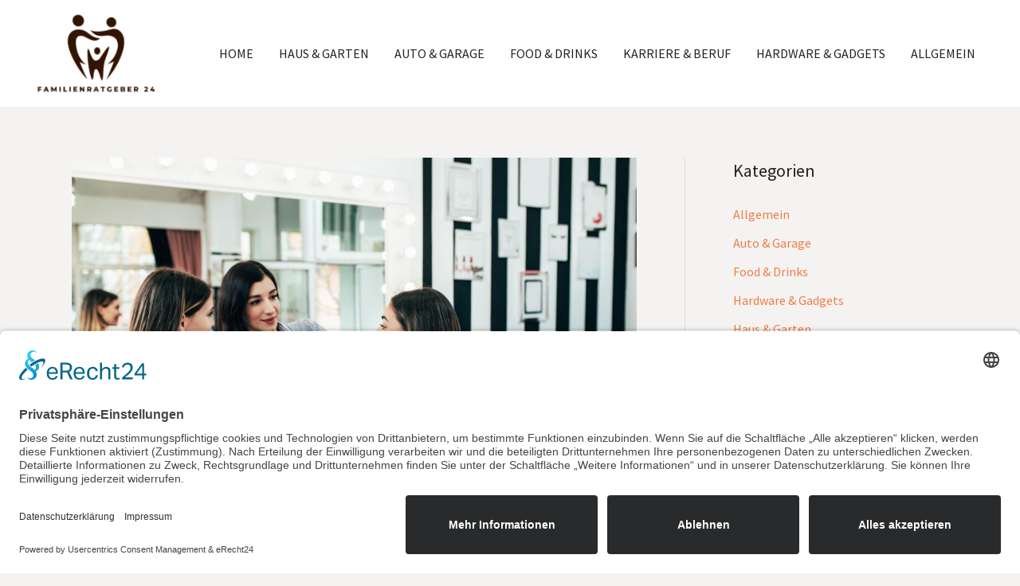

--- FILE ---
content_type: text/html; charset=UTF-8
request_url: https://familienratgeber24.com/ratgeber/page/8/
body_size: 13171
content:
<!DOCTYPE html>
<html lang="de">
<head>
<meta charset="UTF-8">
<meta name="viewport" content="width=device-width, initial-scale=1">
	<link rel="profile" href="https://gmpg.org/xfn/11"> 
	<meta name='robots' content='index, follow, max-image-preview:large, max-snippet:-1, max-video-preview:-1' />

	<!-- This site is optimized with the Yoast SEO plugin v26.6 - https://yoast.com/wordpress/plugins/seo/ -->
	<title>Ratgeber - Seite 8 von 15 - Familienratgeber 24</title>
	<link rel="canonical" href="https://familienratgeber24.com/ratgeber/page/8/" />
	<link rel="prev" href="https://familienratgeber24.com/ratgeber/page/7/" />
	<link rel="next" href="https://familienratgeber24.com/ratgeber/page/9/" />
	<meta property="og:locale" content="de_DE" />
	<meta property="og:type" content="article" />
	<meta property="og:title" content="Ratgeber - Seite 8 von 15 - Familienratgeber 24" />
	<meta property="og:url" content="https://familienratgeber24.com/ratgeber/" />
	<meta property="og:site_name" content="Familienratgeber 24" />
	<meta name="twitter:card" content="summary_large_image" />
	<script type="application/ld+json" class="yoast-schema-graph">{"@context":"https://schema.org","@graph":[{"@type":["WebPage","CollectionPage"],"@id":"https://familienratgeber24.com/ratgeber/","url":"https://familienratgeber24.com/ratgeber/page/8/","name":"Ratgeber - Seite 8 von 15 - Familienratgeber 24","isPartOf":{"@id":"https://familienratgeber24.com/#website"},"datePublished":"2021-02-16T16:00:01+00:00","dateModified":"2023-07-20T14:25:47+00:00","breadcrumb":{"@id":"https://familienratgeber24.com/ratgeber/page/8/#breadcrumb"},"inLanguage":"de"},{"@type":"BreadcrumbList","@id":"https://familienratgeber24.com/ratgeber/page/8/#breadcrumb","itemListElement":[{"@type":"ListItem","position":1,"name":"Startseite","item":"https://familienratgeber24.com/"},{"@type":"ListItem","position":2,"name":"Ratgeber"}]},{"@type":"WebSite","@id":"https://familienratgeber24.com/#website","url":"https://familienratgeber24.com/","name":"Familienratgeber 24","description":"Alltagsthemen für ein harmonisches Miteinander","publisher":{"@id":"https://familienratgeber24.com/#organization"},"potentialAction":[{"@type":"SearchAction","target":{"@type":"EntryPoint","urlTemplate":"https://familienratgeber24.com/?s={search_term_string}"},"query-input":{"@type":"PropertyValueSpecification","valueRequired":true,"valueName":"search_term_string"}}],"inLanguage":"de"},{"@type":"Organization","@id":"https://familienratgeber24.com/#organization","name":"Familienratgeber 24","url":"https://familienratgeber24.com/","logo":{"@type":"ImageObject","inLanguage":"de","@id":"https://familienratgeber24.com/#/schema/logo/image/","url":"https://familienratgeber24.com/wp-content/uploads/2023/07/cropped-Technik1.png","contentUrl":"https://familienratgeber24.com/wp-content/uploads/2023/07/cropped-Technik1.png","width":500,"height":315,"caption":"Familienratgeber 24"},"image":{"@id":"https://familienratgeber24.com/#/schema/logo/image/"}}]}</script>
	<!-- / Yoast SEO plugin. -->


<link rel="alternate" type="application/rss+xml" title="Familienratgeber 24 &raquo; Feed" href="https://familienratgeber24.com/feed/" />
<style id='wp-img-auto-sizes-contain-inline-css'>
img:is([sizes=auto i],[sizes^="auto," i]){contain-intrinsic-size:3000px 1500px}
/*# sourceURL=wp-img-auto-sizes-contain-inline-css */
</style>
<style id='global-styles-inline-css'>
:root{--wp--preset--aspect-ratio--square: 1;--wp--preset--aspect-ratio--4-3: 4/3;--wp--preset--aspect-ratio--3-4: 3/4;--wp--preset--aspect-ratio--3-2: 3/2;--wp--preset--aspect-ratio--2-3: 2/3;--wp--preset--aspect-ratio--16-9: 16/9;--wp--preset--aspect-ratio--9-16: 9/16;--wp--preset--color--black: #000000;--wp--preset--color--cyan-bluish-gray: #abb8c3;--wp--preset--color--white: #ffffff;--wp--preset--color--pale-pink: #f78da7;--wp--preset--color--vivid-red: #cf2e2e;--wp--preset--color--luminous-vivid-orange: #ff6900;--wp--preset--color--luminous-vivid-amber: #fcb900;--wp--preset--color--light-green-cyan: #7bdcb5;--wp--preset--color--vivid-green-cyan: #00d084;--wp--preset--color--pale-cyan-blue: #8ed1fc;--wp--preset--color--vivid-cyan-blue: #0693e3;--wp--preset--color--vivid-purple: #9b51e0;--wp--preset--color--ast-global-color-0: var(--ast-global-color-0);--wp--preset--color--ast-global-color-1: var(--ast-global-color-1);--wp--preset--color--ast-global-color-2: var(--ast-global-color-2);--wp--preset--color--ast-global-color-3: var(--ast-global-color-3);--wp--preset--color--ast-global-color-4: var(--ast-global-color-4);--wp--preset--color--ast-global-color-5: var(--ast-global-color-5);--wp--preset--color--ast-global-color-6: var(--ast-global-color-6);--wp--preset--color--ast-global-color-7: var(--ast-global-color-7);--wp--preset--color--ast-global-color-8: var(--ast-global-color-8);--wp--preset--gradient--vivid-cyan-blue-to-vivid-purple: linear-gradient(135deg,rgb(6,147,227) 0%,rgb(155,81,224) 100%);--wp--preset--gradient--light-green-cyan-to-vivid-green-cyan: linear-gradient(135deg,rgb(122,220,180) 0%,rgb(0,208,130) 100%);--wp--preset--gradient--luminous-vivid-amber-to-luminous-vivid-orange: linear-gradient(135deg,rgb(252,185,0) 0%,rgb(255,105,0) 100%);--wp--preset--gradient--luminous-vivid-orange-to-vivid-red: linear-gradient(135deg,rgb(255,105,0) 0%,rgb(207,46,46) 100%);--wp--preset--gradient--very-light-gray-to-cyan-bluish-gray: linear-gradient(135deg,rgb(238,238,238) 0%,rgb(169,184,195) 100%);--wp--preset--gradient--cool-to-warm-spectrum: linear-gradient(135deg,rgb(74,234,220) 0%,rgb(151,120,209) 20%,rgb(207,42,186) 40%,rgb(238,44,130) 60%,rgb(251,105,98) 80%,rgb(254,248,76) 100%);--wp--preset--gradient--blush-light-purple: linear-gradient(135deg,rgb(255,206,236) 0%,rgb(152,150,240) 100%);--wp--preset--gradient--blush-bordeaux: linear-gradient(135deg,rgb(254,205,165) 0%,rgb(254,45,45) 50%,rgb(107,0,62) 100%);--wp--preset--gradient--luminous-dusk: linear-gradient(135deg,rgb(255,203,112) 0%,rgb(199,81,192) 50%,rgb(65,88,208) 100%);--wp--preset--gradient--pale-ocean: linear-gradient(135deg,rgb(255,245,203) 0%,rgb(182,227,212) 50%,rgb(51,167,181) 100%);--wp--preset--gradient--electric-grass: linear-gradient(135deg,rgb(202,248,128) 0%,rgb(113,206,126) 100%);--wp--preset--gradient--midnight: linear-gradient(135deg,rgb(2,3,129) 0%,rgb(40,116,252) 100%);--wp--preset--font-size--small: 13px;--wp--preset--font-size--medium: 20px;--wp--preset--font-size--large: 36px;--wp--preset--font-size--x-large: 42px;--wp--preset--spacing--20: 0.44rem;--wp--preset--spacing--30: 0.67rem;--wp--preset--spacing--40: 1rem;--wp--preset--spacing--50: 1.5rem;--wp--preset--spacing--60: 2.25rem;--wp--preset--spacing--70: 3.38rem;--wp--preset--spacing--80: 5.06rem;--wp--preset--shadow--natural: 6px 6px 9px rgba(0, 0, 0, 0.2);--wp--preset--shadow--deep: 12px 12px 50px rgba(0, 0, 0, 0.4);--wp--preset--shadow--sharp: 6px 6px 0px rgba(0, 0, 0, 0.2);--wp--preset--shadow--outlined: 6px 6px 0px -3px rgb(255, 255, 255), 6px 6px rgb(0, 0, 0);--wp--preset--shadow--crisp: 6px 6px 0px rgb(0, 0, 0);}:root { --wp--style--global--content-size: var(--wp--custom--ast-content-width-size);--wp--style--global--wide-size: var(--wp--custom--ast-wide-width-size); }:where(body) { margin: 0; }.wp-site-blocks > .alignleft { float: left; margin-right: 2em; }.wp-site-blocks > .alignright { float: right; margin-left: 2em; }.wp-site-blocks > .aligncenter { justify-content: center; margin-left: auto; margin-right: auto; }:where(.wp-site-blocks) > * { margin-block-start: 24px; margin-block-end: 0; }:where(.wp-site-blocks) > :first-child { margin-block-start: 0; }:where(.wp-site-blocks) > :last-child { margin-block-end: 0; }:root { --wp--style--block-gap: 24px; }:root :where(.is-layout-flow) > :first-child{margin-block-start: 0;}:root :where(.is-layout-flow) > :last-child{margin-block-end: 0;}:root :where(.is-layout-flow) > *{margin-block-start: 24px;margin-block-end: 0;}:root :where(.is-layout-constrained) > :first-child{margin-block-start: 0;}:root :where(.is-layout-constrained) > :last-child{margin-block-end: 0;}:root :where(.is-layout-constrained) > *{margin-block-start: 24px;margin-block-end: 0;}:root :where(.is-layout-flex){gap: 24px;}:root :where(.is-layout-grid){gap: 24px;}.is-layout-flow > .alignleft{float: left;margin-inline-start: 0;margin-inline-end: 2em;}.is-layout-flow > .alignright{float: right;margin-inline-start: 2em;margin-inline-end: 0;}.is-layout-flow > .aligncenter{margin-left: auto !important;margin-right: auto !important;}.is-layout-constrained > .alignleft{float: left;margin-inline-start: 0;margin-inline-end: 2em;}.is-layout-constrained > .alignright{float: right;margin-inline-start: 2em;margin-inline-end: 0;}.is-layout-constrained > .aligncenter{margin-left: auto !important;margin-right: auto !important;}.is-layout-constrained > :where(:not(.alignleft):not(.alignright):not(.alignfull)){max-width: var(--wp--style--global--content-size);margin-left: auto !important;margin-right: auto !important;}.is-layout-constrained > .alignwide{max-width: var(--wp--style--global--wide-size);}body .is-layout-flex{display: flex;}.is-layout-flex{flex-wrap: wrap;align-items: center;}.is-layout-flex > :is(*, div){margin: 0;}body .is-layout-grid{display: grid;}.is-layout-grid > :is(*, div){margin: 0;}body{padding-top: 0px;padding-right: 0px;padding-bottom: 0px;padding-left: 0px;}a:where(:not(.wp-element-button)){text-decoration: none;}:root :where(.wp-element-button, .wp-block-button__link){background-color: #32373c;border-width: 0;color: #fff;font-family: inherit;font-size: inherit;font-style: inherit;font-weight: inherit;letter-spacing: inherit;line-height: inherit;padding-top: calc(0.667em + 2px);padding-right: calc(1.333em + 2px);padding-bottom: calc(0.667em + 2px);padding-left: calc(1.333em + 2px);text-decoration: none;text-transform: inherit;}.has-black-color{color: var(--wp--preset--color--black) !important;}.has-cyan-bluish-gray-color{color: var(--wp--preset--color--cyan-bluish-gray) !important;}.has-white-color{color: var(--wp--preset--color--white) !important;}.has-pale-pink-color{color: var(--wp--preset--color--pale-pink) !important;}.has-vivid-red-color{color: var(--wp--preset--color--vivid-red) !important;}.has-luminous-vivid-orange-color{color: var(--wp--preset--color--luminous-vivid-orange) !important;}.has-luminous-vivid-amber-color{color: var(--wp--preset--color--luminous-vivid-amber) !important;}.has-light-green-cyan-color{color: var(--wp--preset--color--light-green-cyan) !important;}.has-vivid-green-cyan-color{color: var(--wp--preset--color--vivid-green-cyan) !important;}.has-pale-cyan-blue-color{color: var(--wp--preset--color--pale-cyan-blue) !important;}.has-vivid-cyan-blue-color{color: var(--wp--preset--color--vivid-cyan-blue) !important;}.has-vivid-purple-color{color: var(--wp--preset--color--vivid-purple) !important;}.has-ast-global-color-0-color{color: var(--wp--preset--color--ast-global-color-0) !important;}.has-ast-global-color-1-color{color: var(--wp--preset--color--ast-global-color-1) !important;}.has-ast-global-color-2-color{color: var(--wp--preset--color--ast-global-color-2) !important;}.has-ast-global-color-3-color{color: var(--wp--preset--color--ast-global-color-3) !important;}.has-ast-global-color-4-color{color: var(--wp--preset--color--ast-global-color-4) !important;}.has-ast-global-color-5-color{color: var(--wp--preset--color--ast-global-color-5) !important;}.has-ast-global-color-6-color{color: var(--wp--preset--color--ast-global-color-6) !important;}.has-ast-global-color-7-color{color: var(--wp--preset--color--ast-global-color-7) !important;}.has-ast-global-color-8-color{color: var(--wp--preset--color--ast-global-color-8) !important;}.has-black-background-color{background-color: var(--wp--preset--color--black) !important;}.has-cyan-bluish-gray-background-color{background-color: var(--wp--preset--color--cyan-bluish-gray) !important;}.has-white-background-color{background-color: var(--wp--preset--color--white) !important;}.has-pale-pink-background-color{background-color: var(--wp--preset--color--pale-pink) !important;}.has-vivid-red-background-color{background-color: var(--wp--preset--color--vivid-red) !important;}.has-luminous-vivid-orange-background-color{background-color: var(--wp--preset--color--luminous-vivid-orange) !important;}.has-luminous-vivid-amber-background-color{background-color: var(--wp--preset--color--luminous-vivid-amber) !important;}.has-light-green-cyan-background-color{background-color: var(--wp--preset--color--light-green-cyan) !important;}.has-vivid-green-cyan-background-color{background-color: var(--wp--preset--color--vivid-green-cyan) !important;}.has-pale-cyan-blue-background-color{background-color: var(--wp--preset--color--pale-cyan-blue) !important;}.has-vivid-cyan-blue-background-color{background-color: var(--wp--preset--color--vivid-cyan-blue) !important;}.has-vivid-purple-background-color{background-color: var(--wp--preset--color--vivid-purple) !important;}.has-ast-global-color-0-background-color{background-color: var(--wp--preset--color--ast-global-color-0) !important;}.has-ast-global-color-1-background-color{background-color: var(--wp--preset--color--ast-global-color-1) !important;}.has-ast-global-color-2-background-color{background-color: var(--wp--preset--color--ast-global-color-2) !important;}.has-ast-global-color-3-background-color{background-color: var(--wp--preset--color--ast-global-color-3) !important;}.has-ast-global-color-4-background-color{background-color: var(--wp--preset--color--ast-global-color-4) !important;}.has-ast-global-color-5-background-color{background-color: var(--wp--preset--color--ast-global-color-5) !important;}.has-ast-global-color-6-background-color{background-color: var(--wp--preset--color--ast-global-color-6) !important;}.has-ast-global-color-7-background-color{background-color: var(--wp--preset--color--ast-global-color-7) !important;}.has-ast-global-color-8-background-color{background-color: var(--wp--preset--color--ast-global-color-8) !important;}.has-black-border-color{border-color: var(--wp--preset--color--black) !important;}.has-cyan-bluish-gray-border-color{border-color: var(--wp--preset--color--cyan-bluish-gray) !important;}.has-white-border-color{border-color: var(--wp--preset--color--white) !important;}.has-pale-pink-border-color{border-color: var(--wp--preset--color--pale-pink) !important;}.has-vivid-red-border-color{border-color: var(--wp--preset--color--vivid-red) !important;}.has-luminous-vivid-orange-border-color{border-color: var(--wp--preset--color--luminous-vivid-orange) !important;}.has-luminous-vivid-amber-border-color{border-color: var(--wp--preset--color--luminous-vivid-amber) !important;}.has-light-green-cyan-border-color{border-color: var(--wp--preset--color--light-green-cyan) !important;}.has-vivid-green-cyan-border-color{border-color: var(--wp--preset--color--vivid-green-cyan) !important;}.has-pale-cyan-blue-border-color{border-color: var(--wp--preset--color--pale-cyan-blue) !important;}.has-vivid-cyan-blue-border-color{border-color: var(--wp--preset--color--vivid-cyan-blue) !important;}.has-vivid-purple-border-color{border-color: var(--wp--preset--color--vivid-purple) !important;}.has-ast-global-color-0-border-color{border-color: var(--wp--preset--color--ast-global-color-0) !important;}.has-ast-global-color-1-border-color{border-color: var(--wp--preset--color--ast-global-color-1) !important;}.has-ast-global-color-2-border-color{border-color: var(--wp--preset--color--ast-global-color-2) !important;}.has-ast-global-color-3-border-color{border-color: var(--wp--preset--color--ast-global-color-3) !important;}.has-ast-global-color-4-border-color{border-color: var(--wp--preset--color--ast-global-color-4) !important;}.has-ast-global-color-5-border-color{border-color: var(--wp--preset--color--ast-global-color-5) !important;}.has-ast-global-color-6-border-color{border-color: var(--wp--preset--color--ast-global-color-6) !important;}.has-ast-global-color-7-border-color{border-color: var(--wp--preset--color--ast-global-color-7) !important;}.has-ast-global-color-8-border-color{border-color: var(--wp--preset--color--ast-global-color-8) !important;}.has-vivid-cyan-blue-to-vivid-purple-gradient-background{background: var(--wp--preset--gradient--vivid-cyan-blue-to-vivid-purple) !important;}.has-light-green-cyan-to-vivid-green-cyan-gradient-background{background: var(--wp--preset--gradient--light-green-cyan-to-vivid-green-cyan) !important;}.has-luminous-vivid-amber-to-luminous-vivid-orange-gradient-background{background: var(--wp--preset--gradient--luminous-vivid-amber-to-luminous-vivid-orange) !important;}.has-luminous-vivid-orange-to-vivid-red-gradient-background{background: var(--wp--preset--gradient--luminous-vivid-orange-to-vivid-red) !important;}.has-very-light-gray-to-cyan-bluish-gray-gradient-background{background: var(--wp--preset--gradient--very-light-gray-to-cyan-bluish-gray) !important;}.has-cool-to-warm-spectrum-gradient-background{background: var(--wp--preset--gradient--cool-to-warm-spectrum) !important;}.has-blush-light-purple-gradient-background{background: var(--wp--preset--gradient--blush-light-purple) !important;}.has-blush-bordeaux-gradient-background{background: var(--wp--preset--gradient--blush-bordeaux) !important;}.has-luminous-dusk-gradient-background{background: var(--wp--preset--gradient--luminous-dusk) !important;}.has-pale-ocean-gradient-background{background: var(--wp--preset--gradient--pale-ocean) !important;}.has-electric-grass-gradient-background{background: var(--wp--preset--gradient--electric-grass) !important;}.has-midnight-gradient-background{background: var(--wp--preset--gradient--midnight) !important;}.has-small-font-size{font-size: var(--wp--preset--font-size--small) !important;}.has-medium-font-size{font-size: var(--wp--preset--font-size--medium) !important;}.has-large-font-size{font-size: var(--wp--preset--font-size--large) !important;}.has-x-large-font-size{font-size: var(--wp--preset--font-size--x-large) !important;}
:root :where(.wp-block-pullquote){font-size: 1.5em;line-height: 1.6;}
/*# sourceURL=global-styles-inline-css */
</style>
<link rel='stylesheet' id='wpo_min-header-0-css' href='https://familienratgeber24.com/wp-content/cache/wpo-minify/1766150577/assets/wpo-minify-header-e4ab279c.min.css' media='all' />
<script src="https://familienratgeber24.com/wp-content/cache/wpo-minify/1766150577/assets/wpo-minify-header-8dac08f7.min.js" id="wpo_min-header-0-js"></script>
<link rel="https://api.w.org/" href="https://familienratgeber24.com/wp-json/" /><link rel="EditURI" type="application/rsd+xml" title="RSD" href="https://familienratgeber24.com/xmlrpc.php?rsd" />
<meta name="generator" content="WordPress 6.9" />
<script id="usercentrics-cmp" async data-eu-mode="true" data-settings-id="hg43QiHvZoJky9" src="https://app.eu.usercentrics.eu/browser-ui/latest/loader.js"></script>
<script src="https://privacy-policy-sync.comply-app.com/js/app.js"></script>
<script src="https://consent.comply-app.com/js/app.js"></script><meta name="generator" content="Elementor 3.33.6; features: additional_custom_breakpoints; settings: css_print_method-external, google_font-enabled, font_display-swap">
			<style>
				.e-con.e-parent:nth-of-type(n+4):not(.e-lazyloaded):not(.e-no-lazyload),
				.e-con.e-parent:nth-of-type(n+4):not(.e-lazyloaded):not(.e-no-lazyload) * {
					background-image: none !important;
				}
				@media screen and (max-height: 1024px) {
					.e-con.e-parent:nth-of-type(n+3):not(.e-lazyloaded):not(.e-no-lazyload),
					.e-con.e-parent:nth-of-type(n+3):not(.e-lazyloaded):not(.e-no-lazyload) * {
						background-image: none !important;
					}
				}
				@media screen and (max-height: 640px) {
					.e-con.e-parent:nth-of-type(n+2):not(.e-lazyloaded):not(.e-no-lazyload),
					.e-con.e-parent:nth-of-type(n+2):not(.e-lazyloaded):not(.e-no-lazyload) * {
						background-image: none !important;
					}
				}
			</style>
			<link rel="icon" href="https://familienratgeber24.com/wp-content/uploads/2023/07/cropped-Technik2-32x32.png" sizes="32x32" />
<link rel="icon" href="https://familienratgeber24.com/wp-content/uploads/2023/07/cropped-Technik2-192x192.png" sizes="192x192" />
<link rel="apple-touch-icon" href="https://familienratgeber24.com/wp-content/uploads/2023/07/cropped-Technik2-180x180.png" />
<meta name="msapplication-TileImage" content="https://familienratgeber24.com/wp-content/uploads/2023/07/cropped-Technik2-270x270.png" />
		<style id="wp-custom-css">
			.wp-show-posts-image img {
	transition: box-shadow .3s;
}

.wp-show-posts-image img:hover {
	box-shadow: 0px 0px 15px #A53704;
}

.wp-show-posts-entry-header a {
	color: #232221 !important;
}

.wp-show-posts-entry-header a:hover {
	color: #A53704 !important;
}		</style>
		</head>

<body itemtype='https://schema.org/Blog' itemscope='itemscope' class="blog paged wp-custom-logo wp-embed-responsive paged-8 wp-theme-astra ast-desktop ast-plain-container ast-right-sidebar astra-4.11.18 group-blog ast-inherit-site-logo-transparent ast-hfb-header elementor-default elementor-kit-590">

<a
	class="skip-link screen-reader-text"
	href="#content">
		Zum Inhalt springen</a>

<div
class="hfeed site" id="page">
			<header
		class="site-header header-main-layout-1 ast-primary-menu-enabled ast-logo-title-inline ast-hide-custom-menu-mobile ast-builder-menu-toggle-icon ast-mobile-header-inline" id="masthead" itemtype="https://schema.org/WPHeader" itemscope="itemscope" itemid="#masthead"		>
			<div id="ast-desktop-header" data-toggle-type="dropdown">
		<div class="ast-main-header-wrap main-header-bar-wrap ">
		<div class="ast-primary-header-bar ast-primary-header main-header-bar site-header-focus-item" data-section="section-primary-header-builder">
						<div class="site-primary-header-wrap ast-builder-grid-row-container site-header-focus-item ast-container" data-section="section-primary-header-builder">
				<div class="ast-builder-grid-row ast-builder-grid-row-has-sides ast-builder-grid-row-no-center">
											<div class="site-header-primary-section-left site-header-section ast-flex site-header-section-left">
									<div class="ast-builder-layout-element ast-flex site-header-focus-item" data-section="title_tagline">
							<div
				class="site-branding ast-site-identity" itemtype="https://schema.org/Organization" itemscope="itemscope"				>
					<span class="site-logo-img"><a href="https://familienratgeber24.com/" class="custom-logo-link" rel="home"><img width="185" height="117" src="https://familienratgeber24.com/wp-content/uploads/2023/07/cropped-Technik1-185x117.png" class="custom-logo" alt="Familienratgeber 24" decoding="async" srcset="https://familienratgeber24.com/wp-content/uploads/2023/07/cropped-Technik1-185x117.png 185w, https://familienratgeber24.com/wp-content/uploads/2023/07/cropped-Technik1-300x189.png 300w, https://familienratgeber24.com/wp-content/uploads/2023/07/cropped-Technik1.png 500w" sizes="(max-width: 185px) 100vw, 185px" /></a></span>				</div>
			<!-- .site-branding -->
					</div>
								</div>
																								<div class="site-header-primary-section-right site-header-section ast-flex ast-grid-right-section">
										<div class="ast-builder-menu-1 ast-builder-menu ast-flex ast-builder-menu-1-focus-item ast-builder-layout-element site-header-focus-item" data-section="section-hb-menu-1">
			<div class="ast-main-header-bar-alignment"><div class="main-header-bar-navigation"><nav class="site-navigation ast-flex-grow-1 navigation-accessibility site-header-focus-item" id="primary-site-navigation-desktop" aria-label="Primäre Website-Navigation" itemtype="https://schema.org/SiteNavigationElement" itemscope="itemscope"><div class="main-navigation ast-inline-flex"><ul id="ast-hf-menu-1" class="main-header-menu ast-menu-shadow ast-nav-menu ast-flex  submenu-with-border stack-on-mobile"><li id="menu-item-1043" class="menu-item menu-item-type-post_type menu-item-object-page menu-item-home menu-item-1043"><a href="https://familienratgeber24.com/" class="menu-link">Home</a></li>
<li id="menu-item-1048" class="menu-item menu-item-type-taxonomy menu-item-object-category menu-item-1048"><a href="https://familienratgeber24.com/category/haus-garten/" class="menu-link">Haus &amp; Garten</a></li>
<li id="menu-item-1045" class="menu-item menu-item-type-taxonomy menu-item-object-category menu-item-1045"><a href="https://familienratgeber24.com/category/auto-garage/" class="menu-link">Auto &amp; Garage</a></li>
<li id="menu-item-1046" class="menu-item menu-item-type-taxonomy menu-item-object-category menu-item-1046"><a href="https://familienratgeber24.com/category/food-drinks/" class="menu-link">Food &amp; Drinks</a></li>
<li id="menu-item-1049" class="menu-item menu-item-type-taxonomy menu-item-object-category menu-item-1049"><a href="https://familienratgeber24.com/category/karriere-beruf/" class="menu-link">Karriere &amp; Beruf</a></li>
<li id="menu-item-1047" class="menu-item menu-item-type-taxonomy menu-item-object-category menu-item-1047"><a href="https://familienratgeber24.com/category/hardware-gadgets/" class="menu-link">Hardware &amp; Gadgets</a></li>
<li id="menu-item-1044" class="menu-item menu-item-type-taxonomy menu-item-object-category menu-item-1044"><a href="https://familienratgeber24.com/category/allgemein/" class="menu-link">Allgemein</a></li>
</ul></div></nav></div></div>		</div>
									</div>
												</div>
					</div>
								</div>
			</div>
	</div> <!-- Main Header Bar Wrap -->
<div id="ast-mobile-header" class="ast-mobile-header-wrap " data-type="dropdown">
		<div class="ast-main-header-wrap main-header-bar-wrap" >
		<div class="ast-primary-header-bar ast-primary-header main-header-bar site-primary-header-wrap site-header-focus-item ast-builder-grid-row-layout-default ast-builder-grid-row-tablet-layout-default ast-builder-grid-row-mobile-layout-default" data-section="section-primary-header-builder">
									<div class="ast-builder-grid-row ast-builder-grid-row-has-sides ast-builder-grid-row-no-center">
													<div class="site-header-primary-section-left site-header-section ast-flex site-header-section-left">
										<div class="ast-builder-layout-element ast-flex site-header-focus-item" data-section="title_tagline">
							<div
				class="site-branding ast-site-identity" itemtype="https://schema.org/Organization" itemscope="itemscope"				>
					<span class="site-logo-img"><a href="https://familienratgeber24.com/" class="custom-logo-link" rel="home"><img width="185" height="117" src="https://familienratgeber24.com/wp-content/uploads/2023/07/cropped-Technik1-185x117.png" class="custom-logo" alt="Familienratgeber 24" decoding="async" srcset="https://familienratgeber24.com/wp-content/uploads/2023/07/cropped-Technik1-185x117.png 185w, https://familienratgeber24.com/wp-content/uploads/2023/07/cropped-Technik1-300x189.png 300w, https://familienratgeber24.com/wp-content/uploads/2023/07/cropped-Technik1.png 500w" sizes="(max-width: 185px) 100vw, 185px" /></a></span>				</div>
			<!-- .site-branding -->
					</div>
									</div>
																									<div class="site-header-primary-section-right site-header-section ast-flex ast-grid-right-section">
										<div class="ast-builder-layout-element ast-flex site-header-focus-item" data-section="section-header-mobile-trigger">
						<div class="ast-button-wrap">
				<button type="button" class="menu-toggle main-header-menu-toggle ast-mobile-menu-trigger-minimal"   aria-expanded="false" aria-label="Main menu toggle">
					<span class="mobile-menu-toggle-icon">
						<span aria-hidden="true" class="ahfb-svg-iconset ast-inline-flex svg-baseline"><svg class='ast-mobile-svg ast-menu-svg' fill='currentColor' version='1.1' xmlns='http://www.w3.org/2000/svg' width='24' height='24' viewBox='0 0 24 24'><path d='M3 13h18c0.552 0 1-0.448 1-1s-0.448-1-1-1h-18c-0.552 0-1 0.448-1 1s0.448 1 1 1zM3 7h18c0.552 0 1-0.448 1-1s-0.448-1-1-1h-18c-0.552 0-1 0.448-1 1s0.448 1 1 1zM3 19h18c0.552 0 1-0.448 1-1s-0.448-1-1-1h-18c-0.552 0-1 0.448-1 1s0.448 1 1 1z'></path></svg></span><span aria-hidden="true" class="ahfb-svg-iconset ast-inline-flex svg-baseline"><svg class='ast-mobile-svg ast-close-svg' fill='currentColor' version='1.1' xmlns='http://www.w3.org/2000/svg' width='24' height='24' viewBox='0 0 24 24'><path d='M5.293 6.707l5.293 5.293-5.293 5.293c-0.391 0.391-0.391 1.024 0 1.414s1.024 0.391 1.414 0l5.293-5.293 5.293 5.293c0.391 0.391 1.024 0.391 1.414 0s0.391-1.024 0-1.414l-5.293-5.293 5.293-5.293c0.391-0.391 0.391-1.024 0-1.414s-1.024-0.391-1.414 0l-5.293 5.293-5.293-5.293c-0.391-0.391-1.024-0.391-1.414 0s-0.391 1.024 0 1.414z'></path></svg></span>					</span>
									</button>
			</div>
					</div>
									</div>
											</div>
						</div>
	</div>
				<div class="ast-mobile-header-content content-align-flex-start ">
						<div class="ast-builder-menu-mobile ast-builder-menu ast-builder-menu-mobile-focus-item ast-builder-layout-element site-header-focus-item" data-section="section-header-mobile-menu">
			<div class="ast-main-header-bar-alignment"><div class="main-header-bar-navigation"><nav class="site-navigation ast-flex-grow-1 navigation-accessibility" id="ast-mobile-site-navigation" aria-label="Seiten-Navigation" itemtype="https://schema.org/SiteNavigationElement" itemscope="itemscope"><div id="ast-hf-mobile-menu" class="main-navigation"><ul class="main-header-menu ast-nav-menu ast-flex  submenu-with-border astra-menu-animation-fade  stack-on-mobile"><li class="page_item page-item-1804 menu-item"><a href="https://familienratgeber24.com/datenschutz/" class="menu-link">Datenschutz</a></li><li class="page_item page-item-1004 menu-item"><a href="https://familienratgeber24.com/" class="menu-link">Home</a></li><li class="page_item page-item-1802 menu-item"><a href="https://familienratgeber24.com/impressum/" class="menu-link">Impressum</a></li><li class="page_item page-item-25 current-menu-item menu-item current-menu-item"><a href="https://familienratgeber24.com/ratgeber/" class="menu-link">Ratgeber</a></li></ul></div></nav></div></div>		</div>
					</div>
			</div>
		</header><!-- #masthead -->
			<div id="content" class="site-content">
		<div class="ast-container">
			<div id="primary" class="content-area primary">
					<main id="main" class="site-main">
				<div class="ast-row"><article
class="post-1548 post type-post status-publish format-standard has-post-thumbnail hentry category-allgemein ast-col-sm-12 ast-article-post" id="post-1548" itemtype="https://schema.org/CreativeWork" itemscope="itemscope">
		<div class="ast-post-format- blog-layout-1 ast-article-inner">
	<div class="post-content ast-col-md-12" >
		<div class="ast-blog-featured-section post-thumb ast-blog-single-element"><div class="post-thumb-img-content post-thumb"><a href="https://familienratgeber24.com/erfolgreiche-geschaeftsstrategien-fuer-kosmetikstudios/" aria-label="Read: Erfolgreiche Geschäftsstrategien für Kosmetikstudios" ><img width="1024" height="683" src="https://familienratgeber24.com/wp-content/uploads/2024/09/CNC-Kosmetik-1024x683.jpeg" class="attachment-large size-large wp-post-image" alt="" itemprop="image" decoding="async" srcset="https://familienratgeber24.com/wp-content/uploads/2024/09/CNC-Kosmetik-1024x683.jpeg 1024w, https://familienratgeber24.com/wp-content/uploads/2024/09/CNC-Kosmetik-300x200.jpeg 300w, https://familienratgeber24.com/wp-content/uploads/2024/09/CNC-Kosmetik-768x512.jpeg 768w, https://familienratgeber24.com/wp-content/uploads/2024/09/CNC-Kosmetik-1536x1024.jpeg 1536w, https://familienratgeber24.com/wp-content/uploads/2024/09/CNC-Kosmetik.jpeg 1980w" sizes="(max-width: 1024px) 100vw, 1024px" /></a></div></div><h2 class="entry-title ast-blog-single-element" itemprop="headline"><a href="https://familienratgeber24.com/erfolgreiche-geschaeftsstrategien-fuer-kosmetikstudios/" rel="bookmark">Erfolgreiche Geschäftsstrategien für Kosmetikstudios</a></h2>		<header class="entry-header ast-blog-single-element ast-blog-meta-container">
					</header><!-- .entry-header -->
					<div class="ast-excerpt-container ast-blog-single-element">
				<p>Der Beauty-Markt wächst stetig, und Kosmetikstudios stehen unter ständigem Druck, sich in einer hart umkämpften Branche zu behaupten. Der Schlüssel zum Erfolg liegt nicht nur in exzellenten Behandlungen, sondern auch in einer durchdachten Geschäftsstrategie. Von der Kundenbindung über effiziente Betriebsabläufe bis hin zur richtigen Produktwahl – die Optimierung des Geschäftsalltags eines Kosmetikstudios kann den Unterschied [&hellip;]</p>
			</div>
		<p class="ast-blog-single-element ast-read-more-container read-more"> <a class="" href="https://familienratgeber24.com/erfolgreiche-geschaeftsstrategien-fuer-kosmetikstudios/"> <span class="screen-reader-text">Erfolgreiche Geschäftsstrategien für Kosmetikstudios</span> Weiterlesen »</a></p>		<div class="entry-content clear"
		itemprop="text"		>
					</div><!-- .entry-content .clear -->
	</div><!-- .post-content -->
</div> <!-- .blog-layout-1 -->
	</article><!-- #post-## -->
<article
class="post-1439 post type-post status-publish format-standard has-post-thumbnail hentry category-allgemein ast-col-sm-12 ast-article-post" id="post-1439" itemtype="https://schema.org/CreativeWork" itemscope="itemscope">
		<div class="ast-post-format- blog-layout-1 ast-article-inner">
	<div class="post-content ast-col-md-12" >
		<div class="ast-blog-featured-section post-thumb ast-blog-single-element"><div class="post-thumb-img-content post-thumb"><a href="https://familienratgeber24.com/die-bedeutung-eines-gesunden-lebensstils-fuer-strahlende-haut/" aria-label="Read: Die Bedeutung eines gesunden Lebensstils für strahlende Haut" ><img width="1024" height="683" src="https://familienratgeber24.com/wp-content/uploads/2024/06/AdobeStock_116305846-1-1024x683.jpeg" class="attachment-large size-large wp-post-image" alt="" itemprop="image" decoding="async" srcset="https://familienratgeber24.com/wp-content/uploads/2024/06/AdobeStock_116305846-1-1024x683.jpeg 1024w, https://familienratgeber24.com/wp-content/uploads/2024/06/AdobeStock_116305846-1-300x200.jpeg 300w, https://familienratgeber24.com/wp-content/uploads/2024/06/AdobeStock_116305846-1-768x512.jpeg 768w, https://familienratgeber24.com/wp-content/uploads/2024/06/AdobeStock_116305846-1-1536x1024.jpeg 1536w, https://familienratgeber24.com/wp-content/uploads/2024/06/AdobeStock_116305846-1.jpeg 1980w" sizes="(max-width: 1024px) 100vw, 1024px" /></a></div></div><h2 class="entry-title ast-blog-single-element" itemprop="headline"><a href="https://familienratgeber24.com/die-bedeutung-eines-gesunden-lebensstils-fuer-strahlende-haut/" rel="bookmark">Die Bedeutung eines gesunden Lebensstils für strahlende Haut</a></h2>		<header class="entry-header ast-blog-single-element ast-blog-meta-container">
					</header><!-- .entry-header -->
					<div class="ast-excerpt-container ast-blog-single-element">
				<p>Strahlende Haut gilt als Zeichen von Gesundheit und Jugend. Viele Menschen suchen daher nach Wegen, ihre Haut zum Strahlen zu bringen und Alterungserscheinungen zu reduzieren. Ein gesunder Lebensstil spielt hierbei eine entscheidende Rolle. Durch die richtige Ernährung, ausreichend Bewegung und erholsamen Schlaf kann die Haut von innen heraus strahlen.  Ernährung und Hautgesundheit Die Ernährung hat</p>
			</div>
		<p class="ast-blog-single-element ast-read-more-container read-more"> <a class="" href="https://familienratgeber24.com/die-bedeutung-eines-gesunden-lebensstils-fuer-strahlende-haut/"> <span class="screen-reader-text">Die Bedeutung eines gesunden Lebensstils für strahlende Haut</span> Weiterlesen »</a></p>		<div class="entry-content clear"
		itemprop="text"		>
					</div><!-- .entry-content .clear -->
	</div><!-- .post-content -->
</div> <!-- .blog-layout-1 -->
	</article><!-- #post-## -->
<article
class="post-1470 post type-post status-publish format-standard has-post-thumbnail hentry category-allgemein ast-col-sm-12 ast-article-post" id="post-1470" itemtype="https://schema.org/CreativeWork" itemscope="itemscope">
		<div class="ast-post-format- blog-layout-1 ast-article-inner">
	<div class="post-content ast-col-md-12" >
		<div class="ast-blog-featured-section post-thumb ast-blog-single-element"><div class="post-thumb-img-content post-thumb"><a href="https://familienratgeber24.com/historische-sehenswuerdigkeiten-in-nordrhein-westfalen/" aria-label="Read: Historische Sehenswürdigkeiten in Nordrhein-Westfalen" ><img width="1024" height="683" src="https://familienratgeber24.com/wp-content/uploads/2024/08/AdobeStock_77608905-1-1-1024x683.jpeg" class="attachment-large size-large wp-post-image" alt="" itemprop="image" decoding="async" srcset="https://familienratgeber24.com/wp-content/uploads/2024/08/AdobeStock_77608905-1-1-1024x683.jpeg 1024w, https://familienratgeber24.com/wp-content/uploads/2024/08/AdobeStock_77608905-1-1-300x200.jpeg 300w, https://familienratgeber24.com/wp-content/uploads/2024/08/AdobeStock_77608905-1-1-768x512.jpeg 768w, https://familienratgeber24.com/wp-content/uploads/2024/08/AdobeStock_77608905-1-1.jpeg 1480w" sizes="(max-width: 1024px) 100vw, 1024px" /></a></div></div><h2 class="entry-title ast-blog-single-element" itemprop="headline"><a href="https://familienratgeber24.com/historische-sehenswuerdigkeiten-in-nordrhein-westfalen/" rel="bookmark">Historische Sehenswürdigkeiten in Nordrhein-Westfalen</a></h2>		<header class="entry-header ast-blog-single-element ast-blog-meta-container">
					</header><!-- .entry-header -->
					<div class="ast-excerpt-container ast-blog-single-element">
				<p>Nordrhein-Westfalen ist reich an Geschichte und Kultur. Seine historischen Stätten erzählen Geschichten aus vergangenen Jahrhunderten und bieten Besuchern die Möglichkeit, in die Vergangenheit einzutauchen. Von prächtigen Schlössern über imposante Burgen bis hin zu bedeutenden Kirchen und Kathedralen – NRW hat für Geschichtsinteressierte einiges zu bieten. In diesem Artikel stellen wir dir einige der bedeutendsten historischen</p>
			</div>
		<p class="ast-blog-single-element ast-read-more-container read-more"> <a class="" href="https://familienratgeber24.com/historische-sehenswuerdigkeiten-in-nordrhein-westfalen/"> <span class="screen-reader-text">Historische Sehenswürdigkeiten in Nordrhein-Westfalen</span> Weiterlesen »</a></p>		<div class="entry-content clear"
		itemprop="text"		>
					</div><!-- .entry-content .clear -->
	</div><!-- .post-content -->
</div> <!-- .blog-layout-1 -->
	</article><!-- #post-## -->
<article
class="post-1445 post type-post status-publish format-standard has-post-thumbnail hentry category-karriere-beruf ast-col-sm-12 ast-article-post" id="post-1445" itemtype="https://schema.org/CreativeWork" itemscope="itemscope">
		<div class="ast-post-format- blog-layout-1 ast-article-inner">
	<div class="post-content ast-col-md-12" >
		<div class="ast-blog-featured-section post-thumb ast-blog-single-element"><div class="post-thumb-img-content post-thumb"><a href="https://familienratgeber24.com/erbschaftssteuer-verstehen-ein-ueberblick-fuer-familien/" aria-label="Read: Erbschaftssteuer verstehen: Ein Überblick für Familien" ><img width="1024" height="683" src="https://familienratgeber24.com/wp-content/uploads/2024/06/Erbrecht-1024x683.jpeg" class="attachment-large size-large wp-post-image" alt="Textauszug aus einem Gesetzbuch, das das Wort &#039;Erbrecht&#039; hervorhebt, symbolisch für die rechtlichen Regelungen und Bestimmungen in Würzburg." itemprop="image" decoding="async" srcset="https://familienratgeber24.com/wp-content/uploads/2024/06/Erbrecht-1024x683.jpeg 1024w, https://familienratgeber24.com/wp-content/uploads/2024/06/Erbrecht-300x200.jpeg 300w, https://familienratgeber24.com/wp-content/uploads/2024/06/Erbrecht-768x512.jpeg 768w, https://familienratgeber24.com/wp-content/uploads/2024/06/Erbrecht.jpeg 1500w" sizes="(max-width: 1024px) 100vw, 1024px" /></a></div></div><h2 class="entry-title ast-blog-single-element" itemprop="headline"><a href="https://familienratgeber24.com/erbschaftssteuer-verstehen-ein-ueberblick-fuer-familien/" rel="bookmark">Erbschaftssteuer verstehen: Ein Überblick für Familien</a></h2>		<header class="entry-header ast-blog-single-element ast-blog-meta-container">
					</header><!-- .entry-header -->
					<div class="ast-excerpt-container ast-blog-single-element">
				<p>In Würzburg, einer Stadt bekannt für ihre reiche Geschichte und Kultur, spielt auch das Erbrecht eine wesentliche Rolle im Alltag vieler Familien. Dieser Artikel widmet sich einem oft unterschätzten Aspekt familialer Finanzplanung – der Erbschaftssteuer. Durch eine klare und verständliche Aufbereitung der Thematik bietet dieser Beitrag wertvolle Einblicke und Hilfestellungen, um auf die mit einem</p>
			</div>
		<p class="ast-blog-single-element ast-read-more-container read-more"> <a class="" href="https://familienratgeber24.com/erbschaftssteuer-verstehen-ein-ueberblick-fuer-familien/"> <span class="screen-reader-text">Erbschaftssteuer verstehen: Ein Überblick für Familien</span> Weiterlesen »</a></p>		<div class="entry-content clear"
		itemprop="text"		>
					</div><!-- .entry-content .clear -->
	</div><!-- .post-content -->
</div> <!-- .blog-layout-1 -->
	</article><!-- #post-## -->
<article
class="post-1423 post type-post status-publish format-standard has-post-thumbnail hentry category-karriere-beruf ast-col-sm-12 ast-article-post" id="post-1423" itemtype="https://schema.org/CreativeWork" itemscope="itemscope">
		<div class="ast-post-format- blog-layout-1 ast-article-inner">
	<div class="post-content ast-col-md-12" >
		<div class="ast-blog-featured-section post-thumb ast-blog-single-element"><div class="post-thumb-img-content post-thumb"><a href="https://familienratgeber24.com/berufliche-mobilitaet-und-die-suche-nach-work-life-balance/" aria-label="Read: Berufliche Mobilität und die Suche nach Work-Life-Balance" ><img width="1024" height="680" src="https://familienratgeber24.com/wp-content/uploads/2024/04/AdobeStock_661006429-1-1024x680.jpeg" class="attachment-large size-large wp-post-image" alt="" itemprop="image" decoding="async" srcset="https://familienratgeber24.com/wp-content/uploads/2024/04/AdobeStock_661006429-1-1024x680.jpeg 1024w, https://familienratgeber24.com/wp-content/uploads/2024/04/AdobeStock_661006429-1-300x199.jpeg 300w, https://familienratgeber24.com/wp-content/uploads/2024/04/AdobeStock_661006429-1-768x510.jpeg 768w, https://familienratgeber24.com/wp-content/uploads/2024/04/AdobeStock_661006429-1-1536x1020.jpeg 1536w, https://familienratgeber24.com/wp-content/uploads/2024/04/AdobeStock_661006429-1.jpeg 1980w" sizes="(max-width: 1024px) 100vw, 1024px" /></a></div></div><h2 class="entry-title ast-blog-single-element" itemprop="headline"><a href="https://familienratgeber24.com/berufliche-mobilitaet-und-die-suche-nach-work-life-balance/" rel="bookmark">Berufliche Mobilität und die Suche nach Work-Life-Balance</a></h2>		<header class="entry-header ast-blog-single-element ast-blog-meta-container">
					</header><!-- .entry-header -->
					<div class="ast-excerpt-container ast-blog-single-element">
				<p>Die Suche nach einer ausgewogenen Work-Life-Balance ist ein zentrales Thema für viele Berufstätige. Wo Karrierechancen auf persönliche Bedürfnisse treffen, suchen Menschen nach effektiven Wegen, ihre beruflichen und privaten Leben miteinander in Einklang zu bringen. Verständnis der Work-Life-Balance Work-Life-Balance bezieht sich auf das Gleichgewicht, das Individuen zwischen ihrer beruflichen Tätigkeit und ihrem Privatleben anstreben. Eine gute</p>
			</div>
		<p class="ast-blog-single-element ast-read-more-container read-more"> <a class="" href="https://familienratgeber24.com/berufliche-mobilitaet-und-die-suche-nach-work-life-balance/"> <span class="screen-reader-text">Berufliche Mobilität und die Suche nach Work-Life-Balance</span> Weiterlesen »</a></p>		<div class="entry-content clear"
		itemprop="text"		>
					</div><!-- .entry-content .clear -->
	</div><!-- .post-content -->
</div> <!-- .blog-layout-1 -->
	</article><!-- #post-## -->
<article
class="post-1417 post type-post status-publish format-standard has-post-thumbnail hentry category-karriere-beruf ast-col-sm-12 ast-article-post" id="post-1417" itemtype="https://schema.org/CreativeWork" itemscope="itemscope">
		<div class="ast-post-format- blog-layout-1 ast-article-inner">
	<div class="post-content ast-col-md-12" >
		<div class="ast-blog-featured-section post-thumb ast-blog-single-element"><div class="post-thumb-img-content post-thumb"><a href="https://familienratgeber24.com/wie-konfliktmanagement-fuehrungsqualitaeten-verbessern-kann/" aria-label="Read: Wie Konfliktmanagement Führungsqualitäten verbessern kann" ><img width="1024" height="678" src="https://familienratgeber24.com/wp-content/uploads/2024/04/AdobeStock_473182529-1024x678.jpg" class="attachment-large size-large wp-post-image" alt="" itemprop="image" decoding="async" srcset="https://familienratgeber24.com/wp-content/uploads/2024/04/AdobeStock_473182529-1024x678.jpg 1024w, https://familienratgeber24.com/wp-content/uploads/2024/04/AdobeStock_473182529-300x199.jpg 300w, https://familienratgeber24.com/wp-content/uploads/2024/04/AdobeStock_473182529-768x509.jpg 768w, https://familienratgeber24.com/wp-content/uploads/2024/04/AdobeStock_473182529-1536x1017.jpg 1536w, https://familienratgeber24.com/wp-content/uploads/2024/04/AdobeStock_473182529.jpg 1980w" sizes="(max-width: 1024px) 100vw, 1024px" /></a></div></div><h2 class="entry-title ast-blog-single-element" itemprop="headline"><a href="https://familienratgeber24.com/wie-konfliktmanagement-fuehrungsqualitaeten-verbessern-kann/" rel="bookmark">Wie Konfliktmanagement Führungsqualitäten verbessern kann</a></h2>		<header class="entry-header ast-blog-single-element ast-blog-meta-container">
					</header><!-- .entry-header -->
					<div class="ast-excerpt-container ast-blog-single-element">
				<p>Konflikte sind allgegenwärtig – sei es im beruflichen oder privaten Umfeld. Die Art und Weise, wie man mit ihnen umgeht, kann entscheidend sein, um sich als Führungskraft zu etablieren und zu bewähren. Gutes Konfliktmanagement ist daher nicht nur eine Fähigkeit, sondern ein wesentlicher Bestandteil effektiver Führung. Es zeigt sich immer wieder, dass die Fähigkeit, Konflikte</p>
			</div>
		<p class="ast-blog-single-element ast-read-more-container read-more"> <a class="" href="https://familienratgeber24.com/wie-konfliktmanagement-fuehrungsqualitaeten-verbessern-kann/"> <span class="screen-reader-text">Wie Konfliktmanagement Führungsqualitäten verbessern kann</span> Weiterlesen »</a></p>		<div class="entry-content clear"
		itemprop="text"		>
					</div><!-- .entry-content .clear -->
	</div><!-- .post-content -->
</div> <!-- .blog-layout-1 -->
	</article><!-- #post-## -->
<article
class="post-1427 post type-post status-publish format-standard has-post-thumbnail hentry category-haus-garten ast-col-sm-12 ast-article-post" id="post-1427" itemtype="https://schema.org/CreativeWork" itemscope="itemscope">
		<div class="ast-post-format- blog-layout-1 ast-article-inner">
	<div class="post-content ast-col-md-12" >
		<div class="ast-blog-featured-section post-thumb ast-blog-single-element"><div class="post-thumb-img-content post-thumb"><a href="https://familienratgeber24.com/wie-sie-ihren-haushalt-mit-kleinen-kindern-sauber-halten/" aria-label="Read: Wie Sie Ihren Haushalt mit kleinen Kindern sauber halten" ><img width="1024" height="683" src="https://familienratgeber24.com/wp-content/uploads/2024/05/Swiffer-1024x683.jpg" class="attachment-large size-large wp-post-image" alt="Mutter und Tochter in Schürzen reinigen gemeinsam den Ofen in der Küche, die Mutter trägt gelbe Handschuhe. Sie benutzen ein Spray und ein Tuch, ideal für eine sichere und effektive Reinigung im Familienalltag. Das Bild unterstreicht die Bedeutung der Einbindung von Kindern in die Haushaltsführung und zeigt, wie Familien Alltagsaufgaben gemeinsam meistern können" itemprop="image" decoding="async" srcset="https://familienratgeber24.com/wp-content/uploads/2024/05/Swiffer-1024x683.jpg 1024w, https://familienratgeber24.com/wp-content/uploads/2024/05/Swiffer-300x200.jpg 300w, https://familienratgeber24.com/wp-content/uploads/2024/05/Swiffer-768x512.jpg 768w, https://familienratgeber24.com/wp-content/uploads/2024/05/Swiffer-1536x1024.jpg 1536w, https://familienratgeber24.com/wp-content/uploads/2024/05/Swiffer-2048x1365.jpg 2048w" sizes="(max-width: 1024px) 100vw, 1024px" /></a></div></div><h2 class="entry-title ast-blog-single-element" itemprop="headline"><a href="https://familienratgeber24.com/wie-sie-ihren-haushalt-mit-kleinen-kindern-sauber-halten/" rel="bookmark">Wie Sie Ihren Haushalt mit kleinen Kindern sauber halten</a></h2>		<header class="entry-header ast-blog-single-element ast-blog-meta-container">
					</header><!-- .entry-header -->
					<div class="ast-excerpt-container ast-blog-single-element">
				<p>Die Herausforderung, ein sauberes Zuhause zu bewahren, wenn kleine Kinder mit im Spiel sind, ist bekannt und doch oft unterschätzt. Krümel auf dem Sofa, Spielzeug im gesamten Wohnbereich und gelegentliche Malunfälle auf dem Boden – das Chaos scheint manchmal unvermeidlich. Doch mit den richtigen Strategien und Hilfsmitteln wie dem Swiffer ist es möglich, Sauberkeit in</p>
			</div>
		<p class="ast-blog-single-element ast-read-more-container read-more"> <a class="" href="https://familienratgeber24.com/wie-sie-ihren-haushalt-mit-kleinen-kindern-sauber-halten/"> <span class="screen-reader-text">Wie Sie Ihren Haushalt mit kleinen Kindern sauber halten</span> Weiterlesen »</a></p>		<div class="entry-content clear"
		itemprop="text"		>
					</div><!-- .entry-content .clear -->
	</div><!-- .post-content -->
</div> <!-- .blog-layout-1 -->
	</article><!-- #post-## -->
<article
class="post-1410 post type-post status-publish format-standard has-post-thumbnail hentry category-food-drinks ast-col-sm-12 ast-article-post" id="post-1410" itemtype="https://schema.org/CreativeWork" itemscope="itemscope">
		<div class="ast-post-format- blog-layout-1 ast-article-inner">
	<div class="post-content ast-col-md-12" >
		<div class="ast-blog-featured-section post-thumb ast-blog-single-element"><div class="post-thumb-img-content post-thumb"><a href="https://familienratgeber24.com/geniesse-koestliche-rezepte-fuer-vegetarische-gaumenfreuden/" aria-label="Read: Genieße köstliche Rezepte für vegetarische Gaumenfreuden" ><img width="1024" height="574" src="https://familienratgeber24.com/wp-content/uploads/2024/04/AdobeStock_705733524-1024x574.jpg" class="attachment-large size-large wp-post-image" alt="" itemprop="image" decoding="async" srcset="https://familienratgeber24.com/wp-content/uploads/2024/04/AdobeStock_705733524-1024x574.jpg 1024w, https://familienratgeber24.com/wp-content/uploads/2024/04/AdobeStock_705733524-300x168.jpg 300w, https://familienratgeber24.com/wp-content/uploads/2024/04/AdobeStock_705733524-768x431.jpg 768w, https://familienratgeber24.com/wp-content/uploads/2024/04/AdobeStock_705733524-1536x861.jpg 1536w, https://familienratgeber24.com/wp-content/uploads/2024/04/AdobeStock_705733524.jpg 1980w" sizes="(max-width: 1024px) 100vw, 1024px" /></a></div></div><h2 class="entry-title ast-blog-single-element" itemprop="headline"><a href="https://familienratgeber24.com/geniesse-koestliche-rezepte-fuer-vegetarische-gaumenfreuden/" rel="bookmark">Genieße köstliche Rezepte für vegetarische Gaumenfreuden</a></h2>		<header class="entry-header ast-blog-single-element ast-blog-meta-container">
					</header><!-- .entry-header -->
					<div class="ast-excerpt-container ast-blog-single-element">
				<p>Willkommen zu einer kulinarischen Reise durch die Welt der vegetarischen Gaumenfreuden! Vegetarische Küche bietet eine Fülle an köstlichen Möglichkeiten, die sowohl ansprechend für den Gaumen als auch gesund für den Körper sind. In diesem Artikel werden wir verschiedene Rezepte erkunden, die dich inspirieren und deine Kochkünste bereichern werden.  Vielseitigkeit von Gemüse Gemüse ist die Hauptzutat</p>
			</div>
		<p class="ast-blog-single-element ast-read-more-container read-more"> <a class="" href="https://familienratgeber24.com/geniesse-koestliche-rezepte-fuer-vegetarische-gaumenfreuden/"> <span class="screen-reader-text">Genieße köstliche Rezepte für vegetarische Gaumenfreuden</span> Weiterlesen »</a></p>		<div class="entry-content clear"
		itemprop="text"		>
					</div><!-- .entry-content .clear -->
	</div><!-- .post-content -->
</div> <!-- .blog-layout-1 -->
	</article><!-- #post-## -->
<article
class="post-1407 post type-post status-publish format-standard has-post-thumbnail hentry category-allgemein ast-col-sm-12 ast-article-post" id="post-1407" itemtype="https://schema.org/CreativeWork" itemscope="itemscope">
		<div class="ast-post-format- blog-layout-1 ast-article-inner">
	<div class="post-content ast-col-md-12" >
		<div class="ast-blog-featured-section post-thumb ast-blog-single-element"><div class="post-thumb-img-content post-thumb"><a href="https://familienratgeber24.com/die-bedeutung-von-familientraditionen-beim-kochen-und-essen/" aria-label="Read: Die Bedeutung von Familientraditionen beim Kochen und Essen" ><img width="1024" height="683" src="https://familienratgeber24.com/wp-content/uploads/2024/04/AdobeStock_458863683-1024x683.jpg" class="attachment-large size-large wp-post-image" alt="" itemprop="image" decoding="async" srcset="https://familienratgeber24.com/wp-content/uploads/2024/04/AdobeStock_458863683-1024x683.jpg 1024w, https://familienratgeber24.com/wp-content/uploads/2024/04/AdobeStock_458863683-300x200.jpg 300w, https://familienratgeber24.com/wp-content/uploads/2024/04/AdobeStock_458863683-768x512.jpg 768w, https://familienratgeber24.com/wp-content/uploads/2024/04/AdobeStock_458863683-1536x1024.jpg 1536w, https://familienratgeber24.com/wp-content/uploads/2024/04/AdobeStock_458863683.jpg 1980w" sizes="(max-width: 1024px) 100vw, 1024px" /></a></div></div><h2 class="entry-title ast-blog-single-element" itemprop="headline"><a href="https://familienratgeber24.com/die-bedeutung-von-familientraditionen-beim-kochen-und-essen/" rel="bookmark">Die Bedeutung von Familientraditionen beim Kochen und Essen</a></h2>		<header class="entry-header ast-blog-single-element ast-blog-meta-container">
					</header><!-- .entry-header -->
					<div class="ast-excerpt-container ast-blog-single-element">
				<p>Familientraditionen beim Kochen und Essen spielen eine wesentliche Rolle in der Kultur und im Zusammenhalt innerhalb einer Familie. Diese Bräuche sind nicht nur eine Quelle der Nahrung, sondern auch ein Mittel, durch das Werte und Geschichte weitergegeben werden. In diesem Artikel erforschen wir die tiefe Bedeutung dieser Traditionen und wie sie das Familienleben bereichern. Die</p>
			</div>
		<p class="ast-blog-single-element ast-read-more-container read-more"> <a class="" href="https://familienratgeber24.com/die-bedeutung-von-familientraditionen-beim-kochen-und-essen/"> <span class="screen-reader-text">Die Bedeutung von Familientraditionen beim Kochen und Essen</span> Weiterlesen »</a></p>		<div class="entry-content clear"
		itemprop="text"		>
					</div><!-- .entry-content .clear -->
	</div><!-- .post-content -->
</div> <!-- .blog-layout-1 -->
	</article><!-- #post-## -->
<article
class="post-1401 post type-post status-publish format-standard has-post-thumbnail hentry category-haus-garten ast-col-sm-12 ast-article-post" id="post-1401" itemtype="https://schema.org/CreativeWork" itemscope="itemscope">
		<div class="ast-post-format- blog-layout-1 ast-article-inner">
	<div class="post-content ast-col-md-12" >
		<div class="ast-blog-featured-section post-thumb ast-blog-single-element"><div class="post-thumb-img-content post-thumb"><a href="https://familienratgeber24.com/kosten-sparen-im-haushalt/" aria-label="Read: Kosten sparen im Haushalt" ><img width="1024" height="574" src="https://familienratgeber24.com/wp-content/uploads/2024/04/AdobeStock_740950474-1024x574.jpg" class="attachment-large size-large wp-post-image" alt="" itemprop="image" decoding="async" srcset="https://familienratgeber24.com/wp-content/uploads/2024/04/AdobeStock_740950474-1024x574.jpg 1024w, https://familienratgeber24.com/wp-content/uploads/2024/04/AdobeStock_740950474-300x168.jpg 300w, https://familienratgeber24.com/wp-content/uploads/2024/04/AdobeStock_740950474-768x431.jpg 768w, https://familienratgeber24.com/wp-content/uploads/2024/04/AdobeStock_740950474-1536x861.jpg 1536w, https://familienratgeber24.com/wp-content/uploads/2024/04/AdobeStock_740950474.jpg 1980w" sizes="(max-width: 1024px) 100vw, 1024px" /></a></div></div><h2 class="entry-title ast-blog-single-element" itemprop="headline"><a href="https://familienratgeber24.com/kosten-sparen-im-haushalt/" rel="bookmark">Kosten sparen im Haushalt</a></h2>		<header class="entry-header ast-blog-single-element ast-blog-meta-container">
					</header><!-- .entry-header -->
					<div class="ast-excerpt-container ast-blog-single-element">
				<p>Jeder Haushalt steht vor der Herausforderung, die monatlichen Ausgaben zu managen und möglichst effizient zu gestalten. In diesem Kontext gibt es zahlreiche Möglichkeiten, in den eigenen vier Wänden Kosten zu sparen. Von der Reduzierung des Wasserverbrauchs über energiesparende Maßnahmen bis hin zur intelligenten Heizkostenoptimierung. Wasserverbrauch minimieren Wasser ist eine kostbare Ressource und oft ein unterschätzter</p>
			</div>
		<p class="ast-blog-single-element ast-read-more-container read-more"> <a class="" href="https://familienratgeber24.com/kosten-sparen-im-haushalt/"> <span class="screen-reader-text">Kosten sparen im Haushalt</span> Weiterlesen »</a></p>		<div class="entry-content clear"
		itemprop="text"		>
					</div><!-- .entry-content .clear -->
	</div><!-- .post-content -->
</div> <!-- .blog-layout-1 -->
	</article><!-- #post-## -->
</div>			</main><!-- #main -->
			<div class='ast-pagination'><nav class="navigation pagination" aria-label="Seitennummerierung der Beiträge">
				<div class="nav-links"><a class="prev page-numbers" href="https://familienratgeber24.com/ratgeber/page/7/"><span class="ast-left-arrow" aria-hidden="true">&larr;</span> Zurück</a>
<a class="page-numbers" href="https://familienratgeber24.com/ratgeber/">1</a>
<span class="page-numbers dots">&hellip;</span>
<a class="page-numbers" href="https://familienratgeber24.com/ratgeber/page/7/">7</a>
<span aria-current="page" class="page-numbers current">8</span>
<a class="page-numbers" href="https://familienratgeber24.com/ratgeber/page/9/">9</a>
<span class="page-numbers dots">&hellip;</span>
<a class="page-numbers" href="https://familienratgeber24.com/ratgeber/page/15/">15</a>
<a class="next page-numbers" href="https://familienratgeber24.com/ratgeber/page/9/">Weiter <span class="ast-right-arrow" aria-hidden="true">&rarr;</span></a></div>
		</nav></div>	</div><!-- #primary -->
<div class="widget-area secondary" id="secondary" itemtype="https://schema.org/WPSideBar" itemscope="itemscope">
	<div class="sidebar-main" >
		
		<aside id="block-7" class="widget widget_block"><h2 class="widget-title">Kategorien</h2><div class="wp-widget-group__inner-blocks"><ul class="wp-block-categories-list wp-block-categories">	<li class="cat-item cat-item-1"><a href="https://familienratgeber24.com/category/allgemein/">Allgemein</a>
</li>
	<li class="cat-item cat-item-7"><a href="https://familienratgeber24.com/category/auto-garage/">Auto &amp; Garage</a>
</li>
	<li class="cat-item cat-item-4"><a href="https://familienratgeber24.com/category/food-drinks/">Food &amp; Drinks</a>
</li>
	<li class="cat-item cat-item-6"><a href="https://familienratgeber24.com/category/hardware-gadgets/">Hardware &amp; Gadgets</a>
</li>
	<li class="cat-item cat-item-8"><a href="https://familienratgeber24.com/category/haus-garten/">Haus &amp; Garten</a>
</li>
	<li class="cat-item cat-item-5"><a href="https://familienratgeber24.com/category/karriere-beruf/">Karriere &amp; Beruf</a>
</li>
</ul></div></aside><aside id="block-8" class="widget widget_block"><h2 class="widget-title">Neueste Beiträge</h2><div class="wp-widget-group__inner-blocks"><ul class="wp-block-latest-posts__list wp-block-latest-posts"><li><a class="wp-block-latest-posts__post-title" href="https://familienratgeber24.com/karriereboost-fuer-eltern-wie-du-job-und-familie-optimal-vereinst/">Karriereboost für Eltern: Wie du Job und Familie optimal vereinst</a></li>
<li><a class="wp-block-latest-posts__post-title" href="https://familienratgeber24.com/auto-richtig-pflegen-wartungstipps-fuer-lange-freude-am-fahrzeug/">Auto richtig pflegen: Wartungstipps für lange Freude am Fahrzeug</a></li>
<li><a class="wp-block-latest-posts__post-title" href="https://familienratgeber24.com/sicher-und-spassig-so-gestalten-sie-den-perfekten-familienfreundlichen-pool-im-garten/">Sicher und spaßig: So gestalten Sie den perfekten familienfreundlichen Pool im Garten</a></li>
<li><a class="wp-block-latest-posts__post-title" href="https://familienratgeber24.com/die-besten-gartenideen-fuer-die-ganze-familie-kreativ-und-einfach-umsetzbar/">Die besten Gartenideen für die ganze Familie – kreativ und einfach umsetzbar</a></li>
<li><a class="wp-block-latest-posts__post-title" href="https://familienratgeber24.com/so-wird-der-garten-zum-abenteuerparadies-kinder-bei-jedem-wetter-draussen-beschaeftigen/">So wird der Garten zum Abenteuerparadies: Kinder bei jedem Wetter draußen beschäftigen</a></li>
</ul></div></aside><aside id="block-9" class="widget widget_block"><h2 class="widget-title">Schlagwörter</h2><div class="wp-widget-group__inner-blocks"></div></aside><aside id="block-10" class="widget widget_block"><h2 class="widget-title">Archive</h2><div class="wp-widget-group__inner-blocks"><ul class="wp-block-archives-list wp-block-archives">	<li><a href='https://familienratgeber24.com/2026/01/'>Januar 2026</a></li>
	<li><a href='https://familienratgeber24.com/2025/11/'>November 2025</a></li>
	<li><a href='https://familienratgeber24.com/2025/10/'>Oktober 2025</a></li>
	<li><a href='https://familienratgeber24.com/2025/09/'>September 2025</a></li>
	<li><a href='https://familienratgeber24.com/2025/08/'>August 2025</a></li>
	<li><a href='https://familienratgeber24.com/2025/06/'>Juni 2025</a></li>
	<li><a href='https://familienratgeber24.com/2025/05/'>Mai 2025</a></li>
	<li><a href='https://familienratgeber24.com/2025/04/'>April 2025</a></li>
	<li><a href='https://familienratgeber24.com/2025/03/'>März 2025</a></li>
	<li><a href='https://familienratgeber24.com/2025/02/'>Februar 2025</a></li>
	<li><a href='https://familienratgeber24.com/2025/01/'>Januar 2025</a></li>
	<li><a href='https://familienratgeber24.com/2024/12/'>Dezember 2024</a></li>
	<li><a href='https://familienratgeber24.com/2024/11/'>November 2024</a></li>
	<li><a href='https://familienratgeber24.com/2024/10/'>Oktober 2024</a></li>
	<li><a href='https://familienratgeber24.com/2024/09/'>September 2024</a></li>
	<li><a href='https://familienratgeber24.com/2024/08/'>August 2024</a></li>
	<li><a href='https://familienratgeber24.com/2024/07/'>Juli 2024</a></li>
	<li><a href='https://familienratgeber24.com/2024/06/'>Juni 2024</a></li>
	<li><a href='https://familienratgeber24.com/2024/05/'>Mai 2024</a></li>
	<li><a href='https://familienratgeber24.com/2024/04/'>April 2024</a></li>
	<li><a href='https://familienratgeber24.com/2024/03/'>März 2024</a></li>
	<li><a href='https://familienratgeber24.com/2024/02/'>Februar 2024</a></li>
	<li><a href='https://familienratgeber24.com/2024/01/'>Januar 2024</a></li>
	<li><a href='https://familienratgeber24.com/2023/12/'>Dezember 2023</a></li>
	<li><a href='https://familienratgeber24.com/2023/11/'>November 2023</a></li>
	<li><a href='https://familienratgeber24.com/2023/10/'>Oktober 2023</a></li>
	<li><a href='https://familienratgeber24.com/2023/09/'>September 2023</a></li>
	<li><a href='https://familienratgeber24.com/2023/08/'>August 2023</a></li>
</ul></div></aside>
	</div><!-- .sidebar-main -->
</div><!-- #secondary -->
	</div> <!-- ast-container -->
	</div><!-- #content -->
<footer
class="site-footer" id="colophon" itemtype="https://schema.org/WPFooter" itemscope="itemscope" itemid="#colophon">
			<div class="site-primary-footer-wrap ast-builder-grid-row-container site-footer-focus-item ast-builder-grid-row-4-equal ast-builder-grid-row-tablet-4-equal ast-builder-grid-row-mobile-full ast-footer-row-stack ast-footer-row-tablet-stack ast-footer-row-mobile-stack" data-section="section-primary-footer-builder">
	<div class="ast-builder-grid-row-container-inner">
					<div class="ast-builder-footer-grid-columns site-primary-footer-inner-wrap ast-builder-grid-row">
											<div class="site-footer-primary-section-1 site-footer-section site-footer-section-1">
							<div class="footer-widget-area widget-area site-footer-focus-item ast-footer-html-1" data-section="section-fb-html-1">
			<div class="ast-header-html inner-link-style-"><div class="ast-builder-html-element"><p><img class="size-thumbnail wp-image-1069 alignleft" src="https://familienratgeber24.com/wp-content/uploads/2023/07/Technik-150x150.png" alt="" width="150" height="150" /></p>
</div></div>		</div>
						</div>
											<div class="site-footer-primary-section-2 site-footer-section site-footer-section-2">
							<aside
		class="footer-widget-area widget-area site-footer-focus-item" data-section="sidebar-widgets-footer-widget-1" aria-label="Footer Widget 1" role="region"				>
			<div class="footer-widget-area-inner site-info-inner"><section id="block-12" class="widget widget_block"><h2 class="widget-title">Kategorien</h2><div class="wp-widget-group__inner-blocks"><ul class="wp-block-categories-list wp-block-categories">	<li class="cat-item cat-item-1"><a href="https://familienratgeber24.com/category/allgemein/">Allgemein</a>
</li>
	<li class="cat-item cat-item-7"><a href="https://familienratgeber24.com/category/auto-garage/">Auto &amp; Garage</a>
</li>
	<li class="cat-item cat-item-4"><a href="https://familienratgeber24.com/category/food-drinks/">Food &amp; Drinks</a>
</li>
	<li class="cat-item cat-item-6"><a href="https://familienratgeber24.com/category/hardware-gadgets/">Hardware &amp; Gadgets</a>
</li>
	<li class="cat-item cat-item-8"><a href="https://familienratgeber24.com/category/haus-garten/">Haus &amp; Garten</a>
</li>
	<li class="cat-item cat-item-5"><a href="https://familienratgeber24.com/category/karriere-beruf/">Karriere &amp; Beruf</a>
</li>
</ul></div></section></div>		</aside>
						</div>
											<div class="site-footer-primary-section-3 site-footer-section site-footer-section-3">
							<aside
		class="footer-widget-area widget-area site-footer-focus-item" data-section="sidebar-widgets-footer-widget-2" aria-label="Footer Widget 2" role="region"		>
			<div class="footer-widget-area-inner site-info-inner"><section id="block-13" class="widget widget_block"><h2 class="widget-title">Neueste Beiträge</h2><div class="wp-widget-group__inner-blocks"><ul class="wp-block-latest-posts__list wp-block-latest-posts"><li><a class="wp-block-latest-posts__post-title" href="https://familienratgeber24.com/karriereboost-fuer-eltern-wie-du-job-und-familie-optimal-vereinst/">Karriereboost für Eltern: Wie du Job und Familie optimal vereinst</a></li>
<li><a class="wp-block-latest-posts__post-title" href="https://familienratgeber24.com/auto-richtig-pflegen-wartungstipps-fuer-lange-freude-am-fahrzeug/">Auto richtig pflegen: Wartungstipps für lange Freude am Fahrzeug</a></li>
<li><a class="wp-block-latest-posts__post-title" href="https://familienratgeber24.com/sicher-und-spassig-so-gestalten-sie-den-perfekten-familienfreundlichen-pool-im-garten/">Sicher und spaßig: So gestalten Sie den perfekten familienfreundlichen Pool im Garten</a></li>
<li><a class="wp-block-latest-posts__post-title" href="https://familienratgeber24.com/die-besten-gartenideen-fuer-die-ganze-familie-kreativ-und-einfach-umsetzbar/">Die besten Gartenideen für die ganze Familie – kreativ und einfach umsetzbar</a></li>
<li><a class="wp-block-latest-posts__post-title" href="https://familienratgeber24.com/so-wird-der-garten-zum-abenteuerparadies-kinder-bei-jedem-wetter-draussen-beschaeftigen/">So wird der Garten zum Abenteuerparadies: Kinder bei jedem Wetter draußen beschäftigen</a></li>
</ul></div></section></div>		</aside>
						</div>
											<div class="site-footer-primary-section-4 site-footer-section site-footer-section-4">
							<aside
		class="footer-widget-area widget-area site-footer-focus-item" data-section="sidebar-widgets-footer-widget-3" aria-label="Footer Widget 3" role="region"		>
			<div class="footer-widget-area-inner site-info-inner"><section id="block-14" class="widget widget_block"><h2 class="widget-title">Schlagwörter</h2><div class="wp-widget-group__inner-blocks"></div></section></div>		</aside>
						</div>
										</div>
			</div>

</div>
<div class="site-below-footer-wrap ast-builder-grid-row-container site-footer-focus-item ast-builder-grid-row-2-equal ast-builder-grid-row-tablet-2-equal ast-builder-grid-row-mobile-full ast-footer-row-stack ast-footer-row-tablet-stack ast-footer-row-mobile-stack" data-section="section-below-footer-builder">
	<div class="ast-builder-grid-row-container-inner">
					<div class="ast-builder-footer-grid-columns site-below-footer-inner-wrap ast-builder-grid-row">
											<div class="site-footer-below-section-1 site-footer-section site-footer-section-1">
								<div class="ast-builder-layout-element ast-flex site-footer-focus-item ast-footer-copyright" data-section="section-footer-builder">
				<div class="ast-footer-copyright"><p>Copyright &copy; 2026 Familienratgeber 24</p>
</div>			</div>
						</div>
											<div class="site-footer-below-section-2 site-footer-section site-footer-section-2">
								<div class="footer-widget-area widget-area site-footer-focus-item" data-section="section-footer-menu">
				<div class="footer-bar-navigation"><nav class="site-navigation ast-flex-grow-1 navigation-accessibility footer-navigation" id="footer-site-navigation" aria-label="Website-Navigation: Footer" itemtype="https://schema.org/SiteNavigationElement" itemscope="itemscope"><div class="footer-nav-wrap"><ul id="astra-footer-menu" class="ast-nav-menu ast-flex astra-footer-horizontal-menu astra-footer-tablet-vertical-menu astra-footer-mobile-vertical-menu"><li id="menu-item-1808" class="menu-item menu-item-type-post_type menu-item-object-page menu-item-1808"><a href="https://familienratgeber24.com/datenschutz/" class="menu-link">Datenschutz</a></li>
<li id="menu-item-1809" class="menu-item menu-item-type-post_type menu-item-object-page menu-item-1809"><a href="https://familienratgeber24.com/impressum/" class="menu-link">Impressum</a></li>
</ul></div></nav></div>			</div>
							</div>
										</div>
			</div>

</div>
	</footer><!-- #colophon -->
	</div><!-- #page -->
<script type="speculationrules">
{"prefetch":[{"source":"document","where":{"and":[{"href_matches":"/*"},{"not":{"href_matches":["/wp-*.php","/wp-admin/*","/wp-content/uploads/*","/wp-content/*","/wp-content/plugins/*","/wp-content/themes/astra/*","/*\\?(.+)"]}},{"not":{"selector_matches":"a[rel~=\"nofollow\"]"}},{"not":{"selector_matches":".no-prefetch, .no-prefetch a"}}]},"eagerness":"conservative"}]}
</script>
			<script>
				const lazyloadRunObserver = () => {
					const lazyloadBackgrounds = document.querySelectorAll( `.e-con.e-parent:not(.e-lazyloaded)` );
					const lazyloadBackgroundObserver = new IntersectionObserver( ( entries ) => {
						entries.forEach( ( entry ) => {
							if ( entry.isIntersecting ) {
								let lazyloadBackground = entry.target;
								if( lazyloadBackground ) {
									lazyloadBackground.classList.add( 'e-lazyloaded' );
								}
								lazyloadBackgroundObserver.unobserve( entry.target );
							}
						});
					}, { rootMargin: '200px 0px 200px 0px' } );
					lazyloadBackgrounds.forEach( ( lazyloadBackground ) => {
						lazyloadBackgroundObserver.observe( lazyloadBackground );
					} );
				};
				const events = [
					'DOMContentLoaded',
					'elementor/lazyload/observe',
				];
				events.forEach( ( event ) => {
					document.addEventListener( event, lazyloadRunObserver );
				} );
			</script>
			<script id="wpo_min-footer-0-js-extra">
var astra = {"break_point":"921","isRtl":"","is_scroll_to_id":"","is_scroll_to_top":"","is_header_footer_builder_active":"1","responsive_cart_click":"flyout","is_dark_palette":""};
var starter_templates_zip_preview = {"AstColorPaletteVarPrefix":"--ast-global-color-","AstEleColorPaletteVarPrefix":["ast-global-color-0","ast-global-color-1","ast-global-color-2","ast-global-color-3","ast-global-color-4","ast-global-color-5","ast-global-color-6","ast-global-color-7","ast-global-color-8"]};
//# sourceURL=wpo_min-footer-0-js-extra
</script>
<script src="https://familienratgeber24.com/wp-content/cache/wpo-minify/1766150577/assets/wpo-minify-footer-41dd1bca.min.js" id="wpo_min-footer-0-js"></script>
			<script>
			/(trident|msie)/i.test(navigator.userAgent)&&document.getElementById&&window.addEventListener&&window.addEventListener("hashchange",function(){var t,e=location.hash.substring(1);/^[A-z0-9_-]+$/.test(e)&&(t=document.getElementById(e))&&(/^(?:a|select|input|button|textarea)$/i.test(t.tagName)||(t.tabIndex=-1),t.focus())},!1);
			</script>
				</body>
</html>
